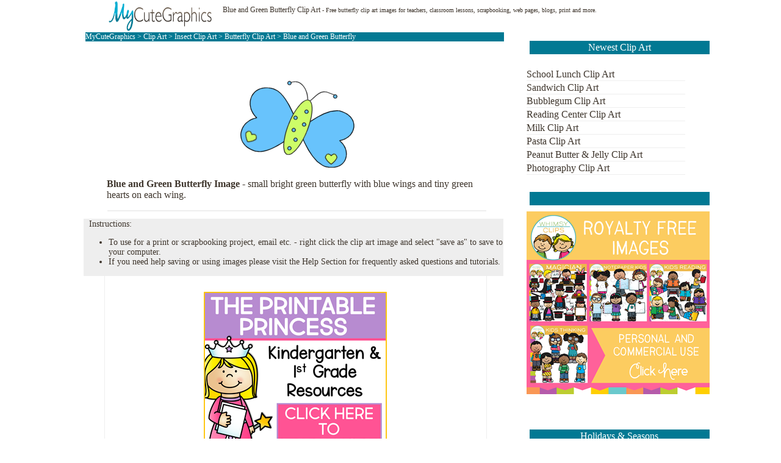

--- FILE ---
content_type: text/html; charset=UTF-8
request_url: https://www.mycutegraphics.com/graphics/butterfly/blue-green-butterfly.html
body_size: 8737
content:
<!DOCTYPE HTML PUBLIC "-//W3C//DTD HTML 4.0 Transitional//EN">
<html>
<head>
<title>Blue and Green Butterfly Clip Art - Blue and Green Butterfly Image</title>
<meta http-equiv="content-type" content="text/html;charset=utf-8" />
   <meta name="description" content="Original blue and green butterfly clip art images and graphics for teachers, classroom lessons, educators, school, print, scrapbooking and more.">
<link rel="shortcut icon" href="https://www.mycutegraphics.com/favicon.ico" >
<LINK REL=stylesheet HREF="https://www.mycutegraphics.com/new3.css" TYPE="text/css">
<script type="text/javascript" src="https://s7.addthis.com/js/250/addthis_widget.js"></script>
</head>
<body>
<div id="wrapper">
<div id="header">
<div id="lefthead-div"> 
<div class="info"><p><a href="https://www.mycutegraphics.com/graphics/butterfly/blue-green-butterfly.html"><h1>Blue and Green Butterfly Clip Art</h1></a> -
Free butterfly clip art images for teachers, classroom lessons, scrapbooking, web pages, blogs, print and more.
  
</p>
</div>
</div>
<div id="middle-div">
<a href="https://www.mycutegraphics.com"><img src="https://www.mycutegraphics.com/logo1.png" width="170" height="80" alt="backgrounds - images - clip art" title="backgrounds - images - clip art" border="0" align="" /></a>
</div>
</div>

<div id="container">
<div class="content-box">
<div id="content">
<div id="breadcrumbs">
<a href="https://www.mycutegraphics.com">MyCuteGraphics</a> > <a href="https://www.mycutegraphics.com/graphics/graphics.html">Clip Art</a> > <a href="https://www.mycutegraphics.com/graphics/insect-images.html">Insect Clip Art</a> > <a href="https://www.mycutegraphics.com/graphics/butterfly-graphics.html">Butterfly Clip Art</a> > Blue and Green Butterfly
</div>
<br/><br/>

<br/><br/>
<div class="table">
<img src="https://content.mycutegraphics.com/graphics/butterfly/blue-butterfly-transparent.png" alt="Blue and Green Butterfly" border="0" align="">
<p>
<strong>Blue and Green Butterfly Image</strong> - small bright green butterfly with blue wings and tiny green hearts on each wing.</p>
</div>

<div class="table">
<table style="margin-top:10px;">
<tr class="tr2">
<td class="td">
<div id="promote">
<div id="addThis">
<!-- AddThis Button BEGIN -->
<div class="addthis_toolbox addthis_default_style">
<a class="addthis_button_facebook_like" fb:like:layout="button_count"></a>
<a class="addthis_button_tweet"></a>
<a class="addthis_counter addthis_pill_style"></a>
</div>
<script type="text/javascript">var addthis_config = {"data_track_clickback":true};</script>
<script type="text/javascript" src="https://s7.addthis.com/js/250/addthis_widget.js#username=mycutegraphix"></script>
<!-- AddThis Button END -->
</div>

<div id="one">

<!-- Place this tag where you want the +1 button to render -->
<g:plusone size="small"></g:plusone>

<!--  Place this tag after the last plusone tag -->
<script type="text/javascript">
  (function() {
    var po = document.createElement('script'); po.type = 'text/javascript'; po.async = true;
    po.src = 'https://apis.google.com/js/plusone.js';
    var s = document.getElementsByTagName('script')[0]; s.parentNode.insertBefore(po, s);
  })();
</script>
</div>

</div>
</td>
</tr>
</table>
</div>



<div class="front2">
&nbsp; Instructions: 
<ul>
<li> To use for a print or scrapbooking project, email etc. - right click the clip art image and select "save as" to save to
your computer. </li>
<li> If you need help saving or using images please visit the <a href="https://www.mycutegraphics.com/help/help.html">Help Section</a> for frequently asked questions and tutorials.</li>
</ul></div>

</div>

<br /> 
<a href="https://www.teacherspayteachers.com/Store/The-Printable-Princess?utm_source=MCG&utm_campaign=TPP%20Store%20Link"><img src="https://www.mycutegraphics.com/kindergarten-worksheets-the-printable-princess.png" alt="Kindergarten Centers"></a>




<br />
<div id="mightLike">You Might Also Like:</div>
<br /><br /><br />
<div class="col3">
<a href="https://www.mycutegraphics.com/backgrounds/butterfly-backgrounds.html"><img src="https://content.mycutegraphics.com/thumbs/butterfly-background-thumb.gif" width="100" height="100" alt="Butterfly Backgrounds" border="0"  /></a>
  <div class="descFront"><a href="https://www.mycutegraphics.com/backgrounds/butterfly-backgrounds.html">Butterfly Backgrounds</a></div>
</div>
<div class="col3">
<a href="https://www.mycutegraphics.com/graphics/bee-images.html"><img src="https://content.mycutegraphics.com/thumbs/bee-clip-art-thumb.gif" width="100" height="100" alt="Bee Clip Art" border="0"  /></a>
  <div class="descFront"><a href="https://www.mycutegraphics.com/graphics/bee-images.html">Bee Clip Art</a></div>
</div>
<div class="col3">
<a href="https://www.mycutegraphics.com/graphics/insect-images.html"><img src="https://content.mycutegraphics.com/thumbs/insect-clip-art-thumb.gif" width="100" height="100" alt="Insect Clip Art" border="0"  /></a>
  <div class="descFront"><a href="https://www.mycutegraphics.com/graphics/insect-images.html">Insect Clip Art</a></div>
</div>
<div class="col3">
<a href="https://www.mycutegraphics.com/graphics/nature-images.html"><img src="https://content.mycutegraphics.com/thumbs/nature-clip-art-thumb.gif" width="100" height="100" alt="Nature Clip Art" border="0"  /></a>
  <div class="descFront"><a href="https://www.mycutegraphics.com/graphics/nature-images.html">Nature Clip Art</a></div>
</div>
</div>


<div class="rightcat-box">
<div id="right">
<div class="rightCat">  Newest Clip Art</div>

<ul class="rightnav">
<li><a href="https://www.mycutegraphics.com/graphics/school-lunch-images.html">School Lunch Clip Art</a></li>
<li><a href="https://www.mycutegraphics.com/graphics/sandwich-images.html">Sandwich Clip Art</a></li>
<li><a href="https://www.mycutegraphics.com/graphics/bubblegum-images.html">Bubblegum Clip Art</a></li>
<li><a href="https://www.mycutegraphics.com/graphics/reading-center-clip-art.html">Reading Center Clip Art</a></li>
<li><a href="https://www.mycutegraphics.com/graphics/milk-images.html">Milk Clip Art</a></li>
<li><a href="https://www.mycutegraphics.com/graphics/pasta-images.html">Pasta Clip Art</a></li>
<li><a href="https://www.mycutegraphics.com/graphics/peanut-butter-jelly-images.html">Peanut Butter & Jelly Clip Art</a></li>
<li><a href="https://www.mycutegraphics.com/graphics/photography-images.html">Photography Clip Art</a></li>

</ul>
<br/><br/>

<br/>



<div class="rightCat"> &nbsp;</div>
<br/><br/><br/><br/>

<a href="https://www.whimsyclips.com"><img src="https://www.mycutegraphics.com/royalty-free-images-whimsy-clips.png" alt="Royalty Free Clip Art"></a>




<br/><br/><br/><br/>




<div class="rightCat">Holidays & Seasons</div>

<ul class="rightnav">
<li><a href="https://www.mycutegraphics.com/graphics/spring-images.html">Spring Clip Art</a></li>
<li><a href="https://www.mycutegraphics.com/graphics/summer-images.html">Summer Clip Art</a></li>
<li><a href="https://www.mycutegraphics.com/graphics/fall-images.html">Fall Clip Art</a></li>
<li><a href="https://www.mycutegraphics.com/graphics/winter-graphics.html">Winter Clip Art</a></li>
<li><a href="https://www.mycutegraphics.com/graphics/valentines-day-images.html">Valentine's Day Clip Art</a></li>



</ul>

<br/><br/>


<br/><br/>


<br/><br/><br/>



</div>
</div>

<div style="clear: both;"></div>
<div id="footer">
<div id="footerLeft">
<div class="footerTitle">Connect with Us</div>
<ul>
<li><a href="https://www.mycutegraphics.com/feedback.html">Contact MyCuteGraphics</a></li>
<li><a href="https://www.mycutegraphics.com/help/help.html">Help/FAQ</a></li>
<li><a href="https://www.facebook.com/mycutegraphics">Find Us on Facebook</a></li>
<li><a href="https://pinterest.com/mycutegraphics/">Follow Us on Pinterest</a></li>
<li><a href="https://twitter.com/mycutegraphics">Follow Us on Twitter</a></li>
</ul>
</div>


<div id="footerMiddle">
<div class="footerTitle">A Little Information</div>
<ul>
<li><a href="https://www.mycutegraphics.com/promote.html">Link Back to Us</a></li>
<li><a href="https://www.mycutegraphics.com/privacy.html">Privacy Policy</a></li>
<li><a href="https://www.mycutegraphics.com/tos.html">Terms of Use</a></li>
<li><a href="https://www.mycutegraphics.com/copyright.html">Copyright Information</a></li>
<li><a href="https://www.mycutegraphics.com/about.html">&copy MyCuteGraphics.com</a></li>
</ul>
</div>
<div id="footerRight">
<div class="footerTitle">A Little About Us</div>
<br />
MyCuteGraphics has been online since 2006  and offers backgrounds and clip art 
for teachers, blogs, web pages, scrapbooking
and more. All content is &copy - All Rights Reserved. MyCuteGraphics.com is a property of Whimsy Clips L.L.C.</a></div>

</div>

</div>
</div>







</body>
</html>



--- FILE ---
content_type: text/html; charset=utf-8
request_url: https://accounts.google.com/o/oauth2/postmessageRelay?parent=https%3A%2F%2Fwww.mycutegraphics.com&jsh=m%3B%2F_%2Fscs%2Fabc-static%2F_%2Fjs%2Fk%3Dgapi.lb.en.OE6tiwO4KJo.O%2Fd%3D1%2Frs%3DAHpOoo_Itz6IAL6GO-n8kgAepm47TBsg1Q%2Fm%3D__features__
body_size: 159
content:
<!DOCTYPE html><html><head><title></title><meta http-equiv="content-type" content="text/html; charset=utf-8"><meta http-equiv="X-UA-Compatible" content="IE=edge"><meta name="viewport" content="width=device-width, initial-scale=1, minimum-scale=1, maximum-scale=1, user-scalable=0"><script src='https://ssl.gstatic.com/accounts/o/2580342461-postmessagerelay.js' nonce="EI50Vpso4kOWIDfbY7eocQ"></script></head><body><script type="text/javascript" src="https://apis.google.com/js/rpc:shindig_random.js?onload=init" nonce="EI50Vpso4kOWIDfbY7eocQ"></script></body></html>

--- FILE ---
content_type: text/css
request_url: https://www.mycutegraphics.com/new3.css
body_size: 15820
content:
html, body {
background-color : #ffffff;
margin : 0 10 0 10;
padding : 0;
color : #3e352c;
font-family : Georgia;
font-size : 14px;
text-align : center;
min-height : 100%;
}
p {
color : #3e352c;
font-family: Georgia;
font-size: 16px;
text-align: left;
padding: 1px;
background-color: #fff;
}
p  a {
color: #3e352c;
}
p  a:link {
color: #3e352c;
}
p  a:visited {
color: #3e352c;
}
p  a:hover {
color: #3e352c;
}
a:link {color: #3e352c;
text-decoration: none;
}
a:visited {color: #3e352c;
text-decoration: none;
}
a:hover {#04aed2;
}
a:active {color: #3e352c;
text-decoration: none;
}

img {
border : 0;
}
#wrapper {
  height: auto;
  position: absolute;
  margin-left: 11%;
  margin-right: 10%;
}
h1 {
margin : 0 0 0 0;
font-weight : normal;
font-size : 12px;
font-family : Georgia;
color : #3e352c;
display : inline;
}
h1  a {
color : #3e352c;
}
h1  a:link {
color : #3e352c;
}
h1  a:visited {
color : #3e352c;
}
h1  a:hover {
color : #3e352c;
}
h2 {
margin : 0 0 0 0;
font-size : 12px;
font-family : Georgia;
color : #806958;
display : inline;
}
h2 a:link {
color : #806958;
text-decoration : none;
padding : 0;
}
h2 a:hover {
color : #806958;
}
h3 {
margin : 0 0 0 0;
font-weight : bold;
font-size : 9px;
font-family : Georgia;
color : #ffffff;
}
#frontpagebreadcrumbs {
width : 400px;
background-color : transparent;
padding : 2px;
font-family : Georgia;
font-size : 20px;
color : #04aed2;
text-align : left;
margin : 15px 0 5px 1px;
}
#frontpagebreadcrumbs a {
color : #04aed2;
}
#container {
background-color : #ffffff;
min-height : 100%;
margin: 0 10 0 10;
}
#contain {
padding : 0;
margin : 0 auto !important ;
}
#header {
height : 62px;
background-color : #ffffff;
float:center;
width:100%;
margin-top:-18px;
border-top: solid #eee;
}
#lefthead-div {
float : right;
height : 62px;
text-align : left;
margin-top:-10px;
width:80%;
}
#middle-div {
float : left;
height : 62px;
margin-top:0px;
width:20%;
}
#righthead-div {
float : right;
height : 100px;
width:0%;
}
#topContentAds {
width : 530px;
height : 70px;
background-color : #ffffff;
}
#topContentAdLeft-div {
float : left;
padding : 0;
width : 290px;
height : 250px;
}
#topContentAdRight-div {
float : right;
width : 300px;
height : 250px;
margin : 0;
}
#bottomContentAds {
width : 336px;
height : 300px;
background-color : #ffffff;
text-align : center;
margin : 0 auto;
margin-top : 15px;
}
#bottomContentAdLeft-div {
float : left;
padding : 0;
width : 290px;
height : 250px;
}
#bottomContentAdRight-div {
float : right;
height : 300px;
margin : 0;
}
#content {
width : 700px;
background-color : #ffffff;
margin : 0 auto;
margin-top : -40px;
text-align : center;
position : relative;
margin-left:-35px;
}
#content2 {
width : 1000px;
background-color : #ffffff;
margin : 0 auto;
margin-top : 0px;
text-align : left;

}
#content3 {
width : 525px;
background-color : #ffffff;
margin : 0 auto;
margin-top : 20px;
text-align : center;
position : relative;
}
#left {
float : left;
background-color : #ffffff;
overflow : hidden;
width : 160px;
position : relative;
}
#right {
background-color : #ffffff;
float : right;
width : 300px;
}
.rightcat-box {
margin-bottom : 1px;
float : right;
width : 300px;
margin-top :10px;
margin-right : 10px;
text-align : left;
}
#right2 {
background-color : #ffffff;
float : right;
width : 180px;
position : relative;
}
.rightcat-box2 {
margin-bottom : 1px;
float : right;
width : 180px;
margin-top : 5px;
text-align : center;
}
.leftcat-box {
margin-bottom : 2px;
float : left;
width : 160px;
margin-top : 5px;
position : relative;
margin-left : -694px;
}
.leftcat-box2 {

}
.leftcat-box3 {
margin-bottom : 2px;
float : left;
width : 160px;
margin-top : 2px;
position : relative;
}
.content-box {
margin-bottom : 2px;
width : 625px;
border : #eeeeee solid 1px;
float : left;
position : relative;
margin-top : 45px;
background-color : #ffffff;
}
.content-box2 {
margin-bottom : 2px;
width : 1000px;
float :center;
position : relative;
margin-top : 1px;
background-color : #ffffff;
}
.content-box3 {
margin-bottom : 2px;
width : 525px;
border : #eeeeee solid 1px;
margin-left : 167px;
float : left;
position : relative;
margin-top : 5px;
background-color : #ffffff;
}
.content-box4 {
margin-bottom : 2px;
width : 835px;
float : right;
position : relative;
margin-top : 0px;
background-color : #ffffff;
}
#breadcrumbs {
width : 98%;
background : #027993;
padding : 0px;
font-family : Times New Roman;
font-size : 12px;
font-weight : normal;
text-align : left;
color : #ffffff;
margin-left : 3px;
margin-bottom: 3px;
margin-top:-5px;
}
#breadcrumbs a:active, a:link, a:visited {
color : #ffffff;
}
#breadcrumbs a:hover {
color : #78DAEC;
}
.cat {
display : block;
width : 150px;
background-color : #027993;
float : left;
font-size : 16px;
text-align : center;
color : #ffffff;
font-family : Georgia;
height:20px;
padding:2px;
}
.cat a {
color : #fff;
}
.rightCat {
display : block;
width : 295px;
padding : 2px 0 2px 0;
background-color : #027993;
float : right;
font-size : 16px;
text-align : center;
color : #ffffff;
margin-top : 10px;
margin-bottom : 10px;
font-family : Georgia;
}
.rightCat a {
color : #fff;
}
.cat a:visited {
color : #fff;
}
.cat a:active {
color : #fff;
}
.cat2 {
display : block;
width : 160px;
background-color : #027993;
float : left;
font-size : 16px;
text-align : center;
color : #ffffff;
font-family : Georgia;
height:20px;
padding:2px;
}
.cat2 a {
color : #fff;
}
.lefCat2 {
width : 160px;
padding : 2px 0 2px 0;
background-color : #027993;
float : left;
font-size : 16px;
text-align : center;
color : #ffffff;
margin-top : 10px;
font-family : Georgia;
}
.leftCat2 a {
color : #fff;
}
.cat2 a:visited {
color : #fff;
}
.cat2 a:active {
color : #fff;
}
.social {
display : block;
width : 140px;
padding : 2px;
background-color : #eeeeee;
font-weight : bold;
color : #f36d86;
float : left;
margin : 0 auto;
text-align : left;
}
.rightlinksout {
display : block;
width : 140px;
padding : 2px 0 2px 0;
background-color : #d2f6fe;
font-weight : bold;
float : left;
margin-bottom : 0;
margin-top : 0;
}
.leftnav {
display : block;
width : 155px;
padding : 2px 0 4px 0;
float : left;
font-size : 16px;
text-align : center;
color : #3e352c;
margin-top : 10px;
margin-left : 8px;
font-family : Georgia;
}
ul.leftnav {
font-size : 0.95em;
float : left;
width : 160px;
margin : 0;
list-style : none;
background : #ffffff;
text-align : left;
margin-left : 8px;
color : #3e352c;
}
.leftnav a:link {
color : #3e352c;
}
.leftnav a:visited {
color : #3e352c;
}
ul.leftnav li a {
display : block;
color : #806958;
text-decoration : none;
width : 160px;
padding : 0;
list-style : none;
text-align : left;
color : #3e352c;
}
ul.leftnav li a:hover {
color : #f36d86;
}
.leftnav2 {
display : block;
width : 160px;
padding : 2px 0 4px 0;
float : left;
font-size : 16px;
text-align : center;
color : #3e352c;
margin-top : 10px;
margin-left : 2px;
font-family : Georgia;
}
ul.leftnav2 {
font-size : 0.95em;
float : left;
width : 160px;
margin : 0;
list-style : none;
background : #ffffff;
text-align : left;
margin-left : 2px;
color : #3e352c;
}
.leftnav2 a:link {
color : #3e352c;
}
.leftnav2 a:visited {
color : #3e352c;
}
ul.leftnav2 li a {
display : block;
color : #806958;
text-decoration : none;
width : 160px;
padding : 0;
list-style : none;
text-align : left;
color : #3e352c;
}
ul.leftnav2 li a:hover {
color : #f36d86;
}
.rightnav {
display : block;
width : 260px;
padding : 2px 0 2px 0;
float : left;
font-size : 16px;
text-align : center;
color : #3e352c;
margin-top : 10px;
font-family : Georgia;
}
.rightnav a:link {
color : #3e352c;
}
.rightnav a:visited {
color : #3e352c;
}
ul.rightnav {
width : 260px;
float : left;
list-style : none;
background : #ffffff;
text-align : left;
}
ul.rightnav li {
width : 260px;
float : left;
list-style : none;
background : #ffffff;
text-align : left;
line-height : 16pt;
border-bottom : 1px solid #eeeeee;
}
ul.rightnav li a {
color : #806958;
text-decoration : none;
list-style : none;
text-align : left;
}
ul.rightnav li a:hover {
color : #f36d86;
}
ul.rightCol {
font-size : 0.95em;
float : right;
width : 298px;
list-style : none;
background : #ffffff;
text-align : left;
}
ul.rightCol li a {
display : block;
color : #806958;
text-decoration : none;
width : 298px;
padding : 0;
}
ul.rightCol li a:hover {
color : #f36d86;
}
#footer {
width : 1000px;
background-color : #806958;
color : #ffffff;
text-align : left;
clear : both;
padding : 1px;
height : 160px;
border-top : 5px solid #d2f6fe;
margin-top : 65px;
}
#footer a {
color : #ffffff;
}
#footer a:visited {
color : #ffffff;
}
#footer a:hover {
color : #f36d86;
text-decoration : underline;
}
#footerLeft {
width : 323px;
float : left;
margin-top : 5px;
border-right : 1px solid #fff;
height : 140px;
}
#footerMiddle {
width : 323px;
float : left;
margin-top : 5px;
border-right : 1px solid #fff;
height : 140px;
}
#footerRight {
width : 323px;
float : right;
margin-top : 5px;
height : 140px;
font-size : 12px;
}
.footerTitle {
font-size : 18px;
color : #fff;
width : 323px;
text-align : center;
font-weight : bold;
}
.table {
width : 625px;
border : 0;
background-color : #fff;
margin : 0 auto;
margin-top:-3px;
}
.tr1 {
width : 625px;
background-color : #fff;
text-align : center;
margin-left : auto;
margin-right : auto;
}
.tr2 {
width : 625px;
background-color : #eeeeee;
text-align : center;
font-family : Georgia;
font-size : 12px;
text-align : center;
margin : 0 0 5px 1px;
}
.td-aim {
width : 120px;
}
.td {
width : 625px;
text-align : center;
color : #3e352c;
}
.td   a {
color : #3e352c;
}
.td  a:visited {
color : #3e352c;
}
.td   a:hover {
color : #f36d86;
text-decoration : underline;
}

#frontpage {
float : left;
width : 520px;
height : 280px;
background-color : #ffffff;
border-bottom : 1px solid #eeeeee;
text-align : center;
margin-right : 1px;
margin-left : 1px;
margin-top : 5px;
margin-bottom : 5px;
}
#frontpageLeft-div {
float : left;
padding : 0;
width : 290px;
height : 225px;
}
#frontpageRight-div {
float : right;
height : 225px;
width : 290px;
}
.info {
float : left;
width : 100%;
text-align : left;
font-size : 10px;
margin-top:0px;
}
.info   a {
color : #3e352c;
}
.info  a:visited {
color : #3e352c;
}
.info  a:hover {
color : #f36d86;
text-decoration : underline;
}
.info p {
text-align : center;
}
.info2 {
width : 300px;
background-color : #ffffff;
margin-top : 18px;
text-align : center;
float : right;
}
.aboutM {
color : #3e352c;
font-family : Georgia;
font-size : 16px;
text-align : left;
padding : 2px;
margin : 0 0 0 0;
}
.aboutM a{
color : #806958;
}
.aboutM a:hover{
color : #04aed2;
}
.aboutM img {
text-align : center;
}
.front {
float : left;
list-style-type : disc;
}
.front ul {
list-style-type : disc;
}
.front2 {
width : 98%;
background-color : #eeeeee;
font-family : Georgia;
font-size : 14px;
text-align : left;
margin-bottom : 10px;
padding : 1px;
color : #3e352c;
margin-top : 10px;
}
.front2   a {
color : #3e352c;
}
.front2   a:visited {
color : #3e352c;
}
.front2   a:hover {
color : #f36d86;
text-decoration : underline;
}
#promote {
width : 515px;
text-align : center;
}
#addthis {
float : left;
}
#one {
width : 80px;
float : right;
}
.instruct {
width : 520px;
border : 0;
margin : 0 auto;
background-color : #eeeeee;
font-family : Georgia;
font-size : 12px;
font-weight : bold;
text-align : left;
}
.instruct ul {
width : 520px;
border : 0;
margin : 0 auto;
list-style-type : none;
}
.instruct ul li {
width : 520px;
border : 0;
margin : 0 auto;
list-style-type : none;
}
#topBar {
width:100%;
background-color : #ffffff;
margin-top:0px;
padding : 0;
text-align : center;
height : 0px;
text-decoration : none;
font-size : 14px;
font-family : Georgia;
color : #000000;
}
.topBarContain {
text-align : center;
margin : 0 auto;
padding : 2px;

}
#topBar ul.nav {
position : relative;
display : inline;
padding : 0;
margin-top : -13px;
float : left;
width : 100%;
height : 12px;
list-style-type : none;
}
#topBar ul.nav li {
background : transparent;
padding : 0;
float : left;
width : 300px;
text-align : center;
border-right : 0px solid #000000;
list-style-type : none;
height:10px;
}
#topBar ul.nav2 li {
background : transparent;
padding : 0;
float : left;
width : 70px;
text-align : center;
list-style-type : none;
}
#topBar ul.nav li a {
padding :1px 1px;
margin : 0;
display : block;
text-decoration : none;
font-size : 12px;
font-family : Georgia;
color : #000000;
}
#topBar ul.nav li a {
padding :1px 1px;
margin : 0;
display : block;
text-decoration : none;
font-size : 12px;
font-family : Georgia;
color : #000000;
}
#topBar ul.nav li a:hover, ul.nav li a:active {
color : #c7d178;
}
#topBarLeft {
float : left;
width : 100%;
margin : 0;
}
#topBarRight {
float : right;
width : 275px;
margin : 0;
}
#topBar2 {
width : 1000px;
margin : 0;
padding : 0;
text-align : center;
height : 5px;
margin-top:10px;
margin-bottom:2px;
}
#bottomBar2 {
width : 835px;
background-color : #ffffff;
margin : 0;
padding : 0;
text-align : center;
height : 108px;
margin-bottom:2px;
}
#topBar3 {
width : 1000px;
background-color : #ffffff;
margin : 0;
padding : 0;
text-align : center;
height : 0px;
}
#creditInfo {
width : 515px;
background-color : #eeeeee;
padding : 2px;
font-family : Georgia;
font-size : 12px;
font-weight : bold;
color : #027993;
text-align : center;
margin : 20px 0 0 3px;
}
.catIndex {
width : 515px;
background-color : #eeeeee;
font-family : Georgia;
font-size : 12px;
text-align : left;
padding : 1px;
}
.catIndex ul {
width : 515px;
background-color : #eeeeee;
font-family : Georgia;
font-size : 12px;
text-align : left;
padding : 1px;
}
.catIndex ul li {
display : inline;
text-align : left;
margin : 2px;
}
div.col {
margin : 1px;
border : #eeeeee solid 1px;
float : left;
text-align : center;
width : 160px;
height : 175px;
}
div.col img {
display : inline;
margin : 3px;
}
div.desc {
text-align : center;
width : 160px;
margin : 1px;
background : #eeeeee;
color : #3e352c;
}
.desc  a {
color : #3e352c;
}
.desc  a:visited {
color : #3e352c;
}
.desc  a:hover {
color : #f36d86;
text-decoration : underline;
}

div.col2 {
margin : 1px;
border : #eeeeee solid 1px;
float : left;
text-align : left;
width : 160px;
height : 250px;
color : #3e352c;
}
div.col2 ul{
list-style-type : none;
text-align : left;
height : 250px;
color : #3e352c;
margin:0;
padding:0;
}
div.col2 ul li{
text-align:left;
margin:0;
padding:0; 
}
div.col2 ul  a {
color : #3e352c;
}
div.col2 ul  a:visited {
color : #3e352c;
}
div.col2 ul  a:hover {
color : #f36d86;
text-decoration : underline;
}

div.col3 {
margin : 1px;
border : #eeeeee solid 1px;
float : left;
text-align : center;
width : 125px;
height : 155px;
}
div.col3 a:visited {
color : #3e352c;
}
div.descFront {
text-align : center;
width : 125px;
margin : 1px;
background : #eeeeee;
}
.descFront   a {
color : #3e352c;
}
.descFront   a:visited {
color : #3e352c;
}
.descFront   a:hover {
color : #f36d86;
text-decoration : underline;
}
div.col4 {
margin : 1px;
border : #eeeeee solid 1px;
float : left;
text-align : center;
width : 95px;
height : 125px;
margin-left : 5px;
}
.col4 img {
display : inline;
margin : 3px;
}
.desc4 {
text-align : center;
width : 95px;
margin : 1px;
background : #eeeeee;
}
.desc4  a {
color : #3e352c;
}
.desc4  a:visited {
color : #3e352c;
}
.desc4  a:hover {
color : #f36d86;
text-decoration : underline;
}
#mightLike {
width : 530px;
background-color : transparent;
padding : 2px;
font-family : Georgia;
font-size : 20px;
color : #04aed2;
text-align : left;
margin : 15px 0 5px 1px;
float:left;
border-top:1px #027993 solid;
}
#mightLike a {
color : #04aed2;
}
#mightLike  a:link {
color : #04aed2;
}
#mightLike a:visited {
color : #04aed2;
}
#mightLike a:hover {
color : #3e352c;
}
#frontPromo{width:830px;
height:130px;
margin:0px;
}
#new{
float:left;
width:400px;
margin:0px;
}
#featured{
float:right;
width:400px;
margin:20 20 0 0px;
}
img.leftFloat{
float:left; 
margin:3px;
 }
img.rightFloat{
float:right; 
margin:3px;
 }